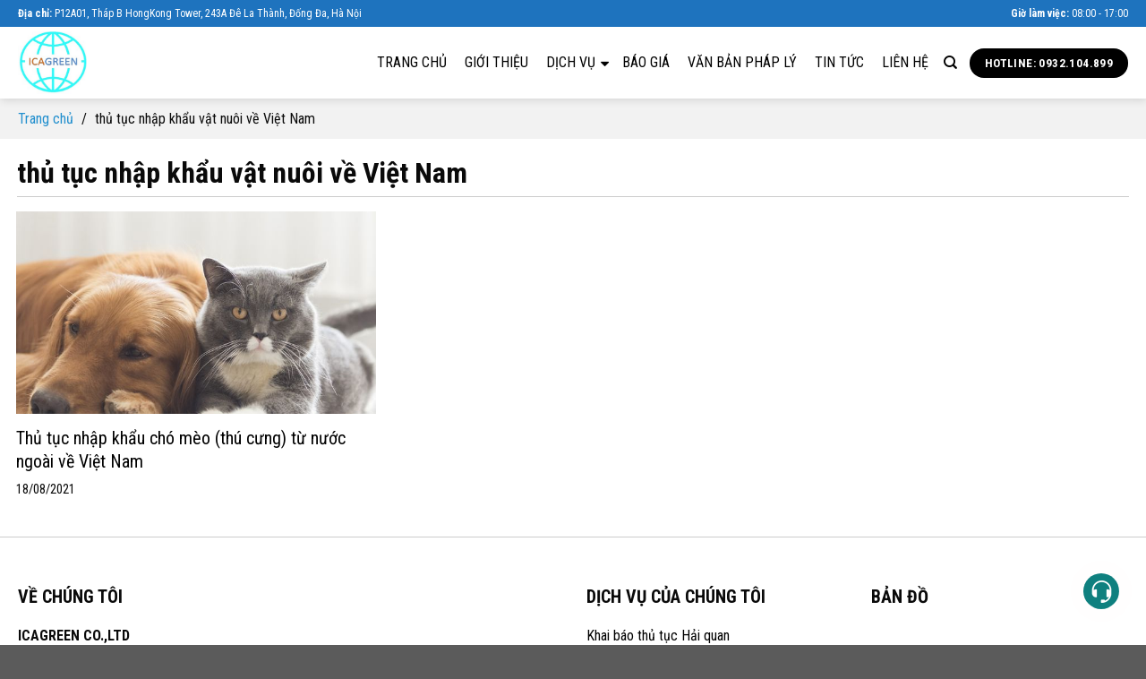

--- FILE ---
content_type: text/html; charset=UTF-8
request_url: https://thutucxuatnhapkhau.com.vn/tag/thu-tuc-nhap-khau-vat-nuoi-ve-viet-nam
body_size: 13283
content:
<!DOCTYPE html>
<!--[if IE 9 ]> <html lang="vi" class="ie9 loading-site no-js"> <![endif]-->
<!--[if IE 8 ]> <html lang="vi" class="ie8 loading-site no-js"> <![endif]-->
<!--[if (gte IE 9)|!(IE)]><!--><html lang="vi" class="loading-site no-js"> <!--<![endif]-->
<head>
<meta charset="UTF-8" />
<link rel="profile" href="http://gmpg.org/xfn/11" />
<link rel="pingback" href="https://thutucxuatnhapkhau.com.vn/xmlrpc.php" />
<link rel="stylesheet" href="https://cdnjs.cloudflare.com/ajax/libs/font-awesome/4.7.0/css/font-awesome.min.css">
<script>(function(html){html.className = html.className.replace(/\bno-js\b/,'js')})(document.documentElement);</script>
<meta name='robots' content='index, follow, max-image-preview:large, max-snippet:-1, max-video-preview:-1' />
<meta name="viewport" content="width=device-width, initial-scale=1, maximum-scale=1" />
<!-- This site is optimized with the Yoast SEO plugin v26.4 - https://yoast.com/wordpress/plugins/seo/ -->
<title>thủ tục nhập khẩu vật nuôi về Việt Nam</title>
<link rel="canonical" href="https://thutucxuatnhapkhau.com.vn/tag/thu-tuc-nhap-khau-vat-nuoi-ve-viet-nam" />
<meta property="og:locale" content="vi_VN" />
<meta property="og:type" content="article" />
<meta property="og:title" content="thủ tục nhập khẩu vật nuôi về Việt Nam" />
<meta property="og:url" content="https://thutucxuatnhapkhau.com.vn/tag/thu-tuc-nhap-khau-vat-nuoi-ve-viet-nam" />
<meta property="og:site_name" content="Công ty TNHH ICAGREEN" />
<meta name="twitter:card" content="summary_large_image" />
<script type="application/ld+json" class="yoast-schema-graph">{"@context":"https://schema.org","@graph":[{"@type":"CollectionPage","@id":"https://thutucxuatnhapkhau.com.vn/tag/thu-tuc-nhap-khau-vat-nuoi-ve-viet-nam","url":"https://thutucxuatnhapkhau.com.vn/tag/thu-tuc-nhap-khau-vat-nuoi-ve-viet-nam","name":"thủ tục nhập khẩu vật nuôi về Việt Nam","isPartOf":{"@id":"https://thutucxuatnhapkhau.com.vn/#website"},"primaryImageOfPage":{"@id":"https://thutucxuatnhapkhau.com.vn/tag/thu-tuc-nhap-khau-vat-nuoi-ve-viet-nam#primaryimage"},"image":{"@id":"https://thutucxuatnhapkhau.com.vn/tag/thu-tuc-nhap-khau-vat-nuoi-ve-viet-nam#primaryimage"},"thumbnailUrl":"https://thutucxuatnhapkhau.com.vn/wp-content/uploads/Rabies-Ebonyi-Govt.-mandates-residents-to-vaccinate-dogs-cats.jpg","breadcrumb":{"@id":"https://thutucxuatnhapkhau.com.vn/tag/thu-tuc-nhap-khau-vat-nuoi-ve-viet-nam#breadcrumb"},"inLanguage":"vi"},{"@type":"ImageObject","inLanguage":"vi","@id":"https://thutucxuatnhapkhau.com.vn/tag/thu-tuc-nhap-khau-vat-nuoi-ve-viet-nam#primaryimage","url":"https://thutucxuatnhapkhau.com.vn/wp-content/uploads/Rabies-Ebonyi-Govt.-mandates-residents-to-vaccinate-dogs-cats.jpg","contentUrl":"https://thutucxuatnhapkhau.com.vn/wp-content/uploads/Rabies-Ebonyi-Govt.-mandates-residents-to-vaccinate-dogs-cats.jpg","width":640,"height":640},{"@type":"BreadcrumbList","@id":"https://thutucxuatnhapkhau.com.vn/tag/thu-tuc-nhap-khau-vat-nuoi-ve-viet-nam#breadcrumb","itemListElement":[{"@type":"ListItem","position":1,"name":"Trang chủ","item":"https://thutucxuatnhapkhau.com.vn/"},{"@type":"ListItem","position":2,"name":"thủ tục nhập khẩu vật nuôi về Việt Nam"}]},{"@type":"WebSite","@id":"https://thutucxuatnhapkhau.com.vn/#website","url":"https://thutucxuatnhapkhau.com.vn/","name":"Công ty TNHH ICAGREEN","description":"","potentialAction":[{"@type":"SearchAction","target":{"@type":"EntryPoint","urlTemplate":"https://thutucxuatnhapkhau.com.vn/?s={search_term_string}"},"query-input":{"@type":"PropertyValueSpecification","valueRequired":true,"valueName":"search_term_string"}}],"inLanguage":"vi"}]}</script>
<!-- / Yoast SEO plugin. -->
<link rel='dns-prefetch' href='//cdn.jsdelivr.net' />
<link rel='dns-prefetch' href='//fonts.googleapis.com' />
<link href='https://fonts.gstatic.com' crossorigin rel='preconnect' />
<link rel='prefetch' href='https://thutucxuatnhapkhau.com.vn/wp-content/themes/flatsome/assets/js/chunk.countup.js?ver=3.16.2' />
<link rel='prefetch' href='https://thutucxuatnhapkhau.com.vn/wp-content/themes/flatsome/assets/js/chunk.sticky-sidebar.js?ver=3.16.2' />
<link rel='prefetch' href='https://thutucxuatnhapkhau.com.vn/wp-content/themes/flatsome/assets/js/chunk.tooltips.js?ver=3.16.2' />
<link rel='prefetch' href='https://thutucxuatnhapkhau.com.vn/wp-content/themes/flatsome/assets/js/chunk.vendors-popups.js?ver=3.16.2' />
<link rel='prefetch' href='https://thutucxuatnhapkhau.com.vn/wp-content/themes/flatsome/assets/js/chunk.vendors-slider.js?ver=3.16.2' />
<link rel="alternate" type="application/rss+xml" title="Dòng thông tin Công ty TNHH ICAGREEN &raquo;" href="https://thutucxuatnhapkhau.com.vn/feed" />
<link rel="alternate" type="application/rss+xml" title="Công ty TNHH ICAGREEN &raquo; Dòng bình luận" href="https://thutucxuatnhapkhau.com.vn/comments/feed" />
<link rel="alternate" type="application/rss+xml" title="Dòng thông tin cho Thẻ Công ty TNHH ICAGREEN &raquo; thủ tục nhập khẩu vật nuôi về Việt Nam" href="https://thutucxuatnhapkhau.com.vn/tag/thu-tuc-nhap-khau-vat-nuoi-ve-viet-nam/feed" />
<style id='wp-img-auto-sizes-contain-inline-css' type='text/css'>
img:is([sizes=auto i],[sizes^="auto," i]){contain-intrinsic-size:3000px 1500px}
/*# sourceURL=wp-img-auto-sizes-contain-inline-css */
</style>
<style id='wp-block-library-inline-css' type='text/css'>
:root{--wp-block-synced-color:#7a00df;--wp-block-synced-color--rgb:122,0,223;--wp-bound-block-color:var(--wp-block-synced-color);--wp-editor-canvas-background:#ddd;--wp-admin-theme-color:#007cba;--wp-admin-theme-color--rgb:0,124,186;--wp-admin-theme-color-darker-10:#006ba1;--wp-admin-theme-color-darker-10--rgb:0,107,160.5;--wp-admin-theme-color-darker-20:#005a87;--wp-admin-theme-color-darker-20--rgb:0,90,135;--wp-admin-border-width-focus:2px}@media (min-resolution:192dpi){:root{--wp-admin-border-width-focus:1.5px}}.wp-element-button{cursor:pointer}:root .has-very-light-gray-background-color{background-color:#eee}:root .has-very-dark-gray-background-color{background-color:#313131}:root .has-very-light-gray-color{color:#eee}:root .has-very-dark-gray-color{color:#313131}:root .has-vivid-green-cyan-to-vivid-cyan-blue-gradient-background{background:linear-gradient(135deg,#00d084,#0693e3)}:root .has-purple-crush-gradient-background{background:linear-gradient(135deg,#34e2e4,#4721fb 50%,#ab1dfe)}:root .has-hazy-dawn-gradient-background{background:linear-gradient(135deg,#faaca8,#dad0ec)}:root .has-subdued-olive-gradient-background{background:linear-gradient(135deg,#fafae1,#67a671)}:root .has-atomic-cream-gradient-background{background:linear-gradient(135deg,#fdd79a,#004a59)}:root .has-nightshade-gradient-background{background:linear-gradient(135deg,#330968,#31cdcf)}:root .has-midnight-gradient-background{background:linear-gradient(135deg,#020381,#2874fc)}:root{--wp--preset--font-size--normal:16px;--wp--preset--font-size--huge:42px}.has-regular-font-size{font-size:1em}.has-larger-font-size{font-size:2.625em}.has-normal-font-size{font-size:var(--wp--preset--font-size--normal)}.has-huge-font-size{font-size:var(--wp--preset--font-size--huge)}.has-text-align-center{text-align:center}.has-text-align-left{text-align:left}.has-text-align-right{text-align:right}.has-fit-text{white-space:nowrap!important}#end-resizable-editor-section{display:none}.aligncenter{clear:both}.items-justified-left{justify-content:flex-start}.items-justified-center{justify-content:center}.items-justified-right{justify-content:flex-end}.items-justified-space-between{justify-content:space-between}.screen-reader-text{border:0;clip-path:inset(50%);height:1px;margin:-1px;overflow:hidden;padding:0;position:absolute;width:1px;word-wrap:normal!important}.screen-reader-text:focus{background-color:#ddd;clip-path:none;color:#444;display:block;font-size:1em;height:auto;left:5px;line-height:normal;padding:15px 23px 14px;text-decoration:none;top:5px;width:auto;z-index:100000}html :where(.has-border-color){border-style:solid}html :where([style*=border-top-color]){border-top-style:solid}html :where([style*=border-right-color]){border-right-style:solid}html :where([style*=border-bottom-color]){border-bottom-style:solid}html :where([style*=border-left-color]){border-left-style:solid}html :where([style*=border-width]){border-style:solid}html :where([style*=border-top-width]){border-top-style:solid}html :where([style*=border-right-width]){border-right-style:solid}html :where([style*=border-bottom-width]){border-bottom-style:solid}html :where([style*=border-left-width]){border-left-style:solid}html :where(img[class*=wp-image-]){height:auto;max-width:100%}:where(figure){margin:0 0 1em}html :where(.is-position-sticky){--wp-admin--admin-bar--position-offset:var(--wp-admin--admin-bar--height,0px)}@media screen and (max-width:600px){html :where(.is-position-sticky){--wp-admin--admin-bar--position-offset:0px}}
/*# sourceURL=wp-block-library-inline-css */
</style><style id='global-styles-inline-css' type='text/css'>
:root{--wp--preset--aspect-ratio--square: 1;--wp--preset--aspect-ratio--4-3: 4/3;--wp--preset--aspect-ratio--3-4: 3/4;--wp--preset--aspect-ratio--3-2: 3/2;--wp--preset--aspect-ratio--2-3: 2/3;--wp--preset--aspect-ratio--16-9: 16/9;--wp--preset--aspect-ratio--9-16: 9/16;--wp--preset--color--black: #000000;--wp--preset--color--cyan-bluish-gray: #abb8c3;--wp--preset--color--white: #ffffff;--wp--preset--color--pale-pink: #f78da7;--wp--preset--color--vivid-red: #cf2e2e;--wp--preset--color--luminous-vivid-orange: #ff6900;--wp--preset--color--luminous-vivid-amber: #fcb900;--wp--preset--color--light-green-cyan: #7bdcb5;--wp--preset--color--vivid-green-cyan: #00d084;--wp--preset--color--pale-cyan-blue: #8ed1fc;--wp--preset--color--vivid-cyan-blue: #0693e3;--wp--preset--color--vivid-purple: #9b51e0;--wp--preset--gradient--vivid-cyan-blue-to-vivid-purple: linear-gradient(135deg,rgb(6,147,227) 0%,rgb(155,81,224) 100%);--wp--preset--gradient--light-green-cyan-to-vivid-green-cyan: linear-gradient(135deg,rgb(122,220,180) 0%,rgb(0,208,130) 100%);--wp--preset--gradient--luminous-vivid-amber-to-luminous-vivid-orange: linear-gradient(135deg,rgb(252,185,0) 0%,rgb(255,105,0) 100%);--wp--preset--gradient--luminous-vivid-orange-to-vivid-red: linear-gradient(135deg,rgb(255,105,0) 0%,rgb(207,46,46) 100%);--wp--preset--gradient--very-light-gray-to-cyan-bluish-gray: linear-gradient(135deg,rgb(238,238,238) 0%,rgb(169,184,195) 100%);--wp--preset--gradient--cool-to-warm-spectrum: linear-gradient(135deg,rgb(74,234,220) 0%,rgb(151,120,209) 20%,rgb(207,42,186) 40%,rgb(238,44,130) 60%,rgb(251,105,98) 80%,rgb(254,248,76) 100%);--wp--preset--gradient--blush-light-purple: linear-gradient(135deg,rgb(255,206,236) 0%,rgb(152,150,240) 100%);--wp--preset--gradient--blush-bordeaux: linear-gradient(135deg,rgb(254,205,165) 0%,rgb(254,45,45) 50%,rgb(107,0,62) 100%);--wp--preset--gradient--luminous-dusk: linear-gradient(135deg,rgb(255,203,112) 0%,rgb(199,81,192) 50%,rgb(65,88,208) 100%);--wp--preset--gradient--pale-ocean: linear-gradient(135deg,rgb(255,245,203) 0%,rgb(182,227,212) 50%,rgb(51,167,181) 100%);--wp--preset--gradient--electric-grass: linear-gradient(135deg,rgb(202,248,128) 0%,rgb(113,206,126) 100%);--wp--preset--gradient--midnight: linear-gradient(135deg,rgb(2,3,129) 0%,rgb(40,116,252) 100%);--wp--preset--font-size--small: 13px;--wp--preset--font-size--medium: 20px;--wp--preset--font-size--large: 36px;--wp--preset--font-size--x-large: 42px;--wp--preset--spacing--20: 0.44rem;--wp--preset--spacing--30: 0.67rem;--wp--preset--spacing--40: 1rem;--wp--preset--spacing--50: 1.5rem;--wp--preset--spacing--60: 2.25rem;--wp--preset--spacing--70: 3.38rem;--wp--preset--spacing--80: 5.06rem;--wp--preset--shadow--natural: 6px 6px 9px rgba(0, 0, 0, 0.2);--wp--preset--shadow--deep: 12px 12px 50px rgba(0, 0, 0, 0.4);--wp--preset--shadow--sharp: 6px 6px 0px rgba(0, 0, 0, 0.2);--wp--preset--shadow--outlined: 6px 6px 0px -3px rgb(255, 255, 255), 6px 6px rgb(0, 0, 0);--wp--preset--shadow--crisp: 6px 6px 0px rgb(0, 0, 0);}:where(.is-layout-flex){gap: 0.5em;}:where(.is-layout-grid){gap: 0.5em;}body .is-layout-flex{display: flex;}.is-layout-flex{flex-wrap: wrap;align-items: center;}.is-layout-flex > :is(*, div){margin: 0;}body .is-layout-grid{display: grid;}.is-layout-grid > :is(*, div){margin: 0;}:where(.wp-block-columns.is-layout-flex){gap: 2em;}:where(.wp-block-columns.is-layout-grid){gap: 2em;}:where(.wp-block-post-template.is-layout-flex){gap: 1.25em;}:where(.wp-block-post-template.is-layout-grid){gap: 1.25em;}.has-black-color{color: var(--wp--preset--color--black) !important;}.has-cyan-bluish-gray-color{color: var(--wp--preset--color--cyan-bluish-gray) !important;}.has-white-color{color: var(--wp--preset--color--white) !important;}.has-pale-pink-color{color: var(--wp--preset--color--pale-pink) !important;}.has-vivid-red-color{color: var(--wp--preset--color--vivid-red) !important;}.has-luminous-vivid-orange-color{color: var(--wp--preset--color--luminous-vivid-orange) !important;}.has-luminous-vivid-amber-color{color: var(--wp--preset--color--luminous-vivid-amber) !important;}.has-light-green-cyan-color{color: var(--wp--preset--color--light-green-cyan) !important;}.has-vivid-green-cyan-color{color: var(--wp--preset--color--vivid-green-cyan) !important;}.has-pale-cyan-blue-color{color: var(--wp--preset--color--pale-cyan-blue) !important;}.has-vivid-cyan-blue-color{color: var(--wp--preset--color--vivid-cyan-blue) !important;}.has-vivid-purple-color{color: var(--wp--preset--color--vivid-purple) !important;}.has-black-background-color{background-color: var(--wp--preset--color--black) !important;}.has-cyan-bluish-gray-background-color{background-color: var(--wp--preset--color--cyan-bluish-gray) !important;}.has-white-background-color{background-color: var(--wp--preset--color--white) !important;}.has-pale-pink-background-color{background-color: var(--wp--preset--color--pale-pink) !important;}.has-vivid-red-background-color{background-color: var(--wp--preset--color--vivid-red) !important;}.has-luminous-vivid-orange-background-color{background-color: var(--wp--preset--color--luminous-vivid-orange) !important;}.has-luminous-vivid-amber-background-color{background-color: var(--wp--preset--color--luminous-vivid-amber) !important;}.has-light-green-cyan-background-color{background-color: var(--wp--preset--color--light-green-cyan) !important;}.has-vivid-green-cyan-background-color{background-color: var(--wp--preset--color--vivid-green-cyan) !important;}.has-pale-cyan-blue-background-color{background-color: var(--wp--preset--color--pale-cyan-blue) !important;}.has-vivid-cyan-blue-background-color{background-color: var(--wp--preset--color--vivid-cyan-blue) !important;}.has-vivid-purple-background-color{background-color: var(--wp--preset--color--vivid-purple) !important;}.has-black-border-color{border-color: var(--wp--preset--color--black) !important;}.has-cyan-bluish-gray-border-color{border-color: var(--wp--preset--color--cyan-bluish-gray) !important;}.has-white-border-color{border-color: var(--wp--preset--color--white) !important;}.has-pale-pink-border-color{border-color: var(--wp--preset--color--pale-pink) !important;}.has-vivid-red-border-color{border-color: var(--wp--preset--color--vivid-red) !important;}.has-luminous-vivid-orange-border-color{border-color: var(--wp--preset--color--luminous-vivid-orange) !important;}.has-luminous-vivid-amber-border-color{border-color: var(--wp--preset--color--luminous-vivid-amber) !important;}.has-light-green-cyan-border-color{border-color: var(--wp--preset--color--light-green-cyan) !important;}.has-vivid-green-cyan-border-color{border-color: var(--wp--preset--color--vivid-green-cyan) !important;}.has-pale-cyan-blue-border-color{border-color: var(--wp--preset--color--pale-cyan-blue) !important;}.has-vivid-cyan-blue-border-color{border-color: var(--wp--preset--color--vivid-cyan-blue) !important;}.has-vivid-purple-border-color{border-color: var(--wp--preset--color--vivid-purple) !important;}.has-vivid-cyan-blue-to-vivid-purple-gradient-background{background: var(--wp--preset--gradient--vivid-cyan-blue-to-vivid-purple) !important;}.has-light-green-cyan-to-vivid-green-cyan-gradient-background{background: var(--wp--preset--gradient--light-green-cyan-to-vivid-green-cyan) !important;}.has-luminous-vivid-amber-to-luminous-vivid-orange-gradient-background{background: var(--wp--preset--gradient--luminous-vivid-amber-to-luminous-vivid-orange) !important;}.has-luminous-vivid-orange-to-vivid-red-gradient-background{background: var(--wp--preset--gradient--luminous-vivid-orange-to-vivid-red) !important;}.has-very-light-gray-to-cyan-bluish-gray-gradient-background{background: var(--wp--preset--gradient--very-light-gray-to-cyan-bluish-gray) !important;}.has-cool-to-warm-spectrum-gradient-background{background: var(--wp--preset--gradient--cool-to-warm-spectrum) !important;}.has-blush-light-purple-gradient-background{background: var(--wp--preset--gradient--blush-light-purple) !important;}.has-blush-bordeaux-gradient-background{background: var(--wp--preset--gradient--blush-bordeaux) !important;}.has-luminous-dusk-gradient-background{background: var(--wp--preset--gradient--luminous-dusk) !important;}.has-pale-ocean-gradient-background{background: var(--wp--preset--gradient--pale-ocean) !important;}.has-electric-grass-gradient-background{background: var(--wp--preset--gradient--electric-grass) !important;}.has-midnight-gradient-background{background: var(--wp--preset--gradient--midnight) !important;}.has-small-font-size{font-size: var(--wp--preset--font-size--small) !important;}.has-medium-font-size{font-size: var(--wp--preset--font-size--medium) !important;}.has-large-font-size{font-size: var(--wp--preset--font-size--large) !important;}.has-x-large-font-size{font-size: var(--wp--preset--font-size--x-large) !important;}
/*# sourceURL=global-styles-inline-css */
</style>
<style id='classic-theme-styles-inline-css' type='text/css'>
/*! This file is auto-generated */
.wp-block-button__link{color:#fff;background-color:#32373c;border-radius:9999px;box-shadow:none;text-decoration:none;padding:calc(.667em + 2px) calc(1.333em + 2px);font-size:1.125em}.wp-block-file__button{background:#32373c;color:#fff;text-decoration:none}
/*# sourceURL=/wp-includes/css/classic-themes.min.css */
</style>
<!-- <link rel='stylesheet' id='contact-form-7-css' href='https://thutucxuatnhapkhau.com.vn/wp-content/plugins/contact-form-7/includes/css/styles.css?ver=6.1.4' type='text/css' media='all' /> -->
<!-- <link rel='stylesheet' id='megamenu-css' href='https://thutucxuatnhapkhau.com.vn/wp-content/uploads/maxmegamenu/style.css?ver=50b468' type='text/css' media='all' /> -->
<!-- <link rel='stylesheet' id='dashicons-css' href='https://thutucxuatnhapkhau.com.vn/wp-includes/css/dashicons.min.css?ver=6.9' type='text/css' media='all' /> -->
<!-- <link rel='stylesheet' id='flatsome-main-css' href='https://thutucxuatnhapkhau.com.vn/wp-content/themes/flatsome/assets/css/flatsome.css?ver=3.16.2' type='text/css' media='all' /> -->
<link rel="stylesheet" type="text/css" href="//thutucxuatnhapkhau.com.vn/wp-content/cache/wpfc-minified/f2r3a9e2/bg9sk.css" media="all"/>
<style id='flatsome-main-inline-css' type='text/css'>
@font-face {
font-family: "fl-icons";
font-display: block;
src: url(https://thutucxuatnhapkhau.com.vn/wp-content/themes/flatsome/assets/css/icons/fl-icons.eot?v=3.16.2);
src:
url(https://thutucxuatnhapkhau.com.vn/wp-content/themes/flatsome/assets/css/icons/fl-icons.eot#iefix?v=3.16.2) format("embedded-opentype"),
url(https://thutucxuatnhapkhau.com.vn/wp-content/themes/flatsome/assets/css/icons/fl-icons.woff2?v=3.16.2) format("woff2"),
url(https://thutucxuatnhapkhau.com.vn/wp-content/themes/flatsome/assets/css/icons/fl-icons.ttf?v=3.16.2) format("truetype"),
url(https://thutucxuatnhapkhau.com.vn/wp-content/themes/flatsome/assets/css/icons/fl-icons.woff?v=3.16.2) format("woff"),
url(https://thutucxuatnhapkhau.com.vn/wp-content/themes/flatsome/assets/css/icons/fl-icons.svg?v=3.16.2#fl-icons) format("svg");
}
/*# sourceURL=flatsome-main-inline-css */
</style>
<!-- <link rel='stylesheet' id='flatsome-style-css' href='https://thutucxuatnhapkhau.com.vn/wp-content/themes/forestjump/style.css?ver=3.0' type='text/css' media='all' /> -->
<link rel="stylesheet" type="text/css" href="//thutucxuatnhapkhau.com.vn/wp-content/cache/wpfc-minified/307k6meh/bg9sk.css" media="all"/>
<link rel='stylesheet' id='flatsome-googlefonts-css' href='//fonts.googleapis.com/css?family=Roboto+Condensed%3Aregular%2C700%2Cregular%2C700%7CDancing+Script%3Aregular%2C400&#038;display=swap&#038;ver=3.9' type='text/css' media='all' />
<script src='//thutucxuatnhapkhau.com.vn/wp-content/cache/wpfc-minified/7x7eap6c/bg9sk.js' type="text/javascript"></script>
<!-- <script type="text/javascript" src="https://thutucxuatnhapkhau.com.vn/wp-includes/js/jquery/jquery.min.js?ver=3.7.1" id="jquery-core-js"></script> -->
<!-- <script type="text/javascript" src="https://thutucxuatnhapkhau.com.vn/wp-includes/js/jquery/jquery-migrate.min.js?ver=3.4.1" id="jquery-migrate-js"></script> -->
<link rel="https://api.w.org/" href="https://thutucxuatnhapkhau.com.vn/wp-json/" /><link rel="alternate" title="JSON" type="application/json" href="https://thutucxuatnhapkhau.com.vn/wp-json/wp/v2/tags/104" /><link rel="EditURI" type="application/rsd+xml" title="RSD" href="https://thutucxuatnhapkhau.com.vn/xmlrpc.php?rsd" />
<meta name="generator" content="WordPress 6.9" />
<link rel="icon" href="https://thutucxuatnhapkhau.com.vn/wp-content/uploads/logo.jpg" sizes="32x32" />
<link rel="icon" href="https://thutucxuatnhapkhau.com.vn/wp-content/uploads/logo.jpg" sizes="192x192" />
<link rel="apple-touch-icon" href="https://thutucxuatnhapkhau.com.vn/wp-content/uploads/logo.jpg" />
<meta name="msapplication-TileImage" content="https://thutucxuatnhapkhau.com.vn/wp-content/uploads/logo.jpg" />
<style id="custom-css" type="text/css">:root {--primary-color: #228fce;}.container-width, .full-width .ubermenu-nav, .container, .row{max-width: 1270px}.row.row-collapse{max-width: 1240px}.row.row-small{max-width: 1262.5px}.row.row-large{max-width: 1300px}.header-main{height: 80px}#logo img{max-height: 80px}#logo{width:200px;}#logo img{padding:5px 0;}.header-top{min-height: 30px}.transparent .header-main{height: 90px}.transparent #logo img{max-height: 90px}.has-transparent + .page-title:first-of-type,.has-transparent + #main > .page-title,.has-transparent + #main > div > .page-title,.has-transparent + #main .page-header-wrapper:first-of-type .page-title{padding-top: 120px;}.header.show-on-scroll,.stuck .header-main{height:70px!important}.stuck #logo img{max-height: 70px!important}.header-bg-color {background-color: #ffffff}.header-bottom {background-color: #f1f1f1}.header-main .nav > li > a{line-height: 16px }@media (max-width: 549px) {.header-main{height: 70px}#logo img{max-height: 70px}}.header-top{background-color:#1e73be!important;}/* Color */.accordion-title.active, .has-icon-bg .icon .icon-inner,.logo a, .primary.is-underline, .primary.is-link, .badge-outline .badge-inner, .nav-outline > li.active> a,.nav-outline >li.active > a, .cart-icon strong,[data-color='primary'], .is-outline.primary{color: #228fce;}/* Color !important */[data-text-color="primary"]{color: #228fce!important;}/* Background Color */[data-text-bg="primary"]{background-color: #228fce;}/* Background */.scroll-to-bullets a,.featured-title, .label-new.menu-item > a:after, .nav-pagination > li > .current,.nav-pagination > li > span:hover,.nav-pagination > li > a:hover,.has-hover:hover .badge-outline .badge-inner,button[type="submit"], .button.wc-forward:not(.checkout):not(.checkout-button), .button.submit-button, .button.primary:not(.is-outline),.featured-table .title,.is-outline:hover, .has-icon:hover .icon-label,.nav-dropdown-bold .nav-column li > a:hover, .nav-dropdown.nav-dropdown-bold > li > a:hover, .nav-dropdown-bold.dark .nav-column li > a:hover, .nav-dropdown.nav-dropdown-bold.dark > li > a:hover, .header-vertical-menu__opener ,.is-outline:hover, .tagcloud a:hover,.grid-tools a, input[type='submit']:not(.is-form), .box-badge:hover .box-text, input.button.alt,.nav-box > li > a:hover,.nav-box > li.active > a,.nav-pills > li.active > a ,.current-dropdown .cart-icon strong, .cart-icon:hover strong, .nav-line-bottom > li > a:before, .nav-line-grow > li > a:before, .nav-line > li > a:before,.banner, .header-top, .slider-nav-circle .flickity-prev-next-button:hover svg, .slider-nav-circle .flickity-prev-next-button:hover .arrow, .primary.is-outline:hover, .button.primary:not(.is-outline), input[type='submit'].primary, input[type='submit'].primary, input[type='reset'].button, input[type='button'].primary, .badge-inner{background-color: #228fce;}/* Border */.nav-vertical.nav-tabs > li.active > a,.scroll-to-bullets a.active,.nav-pagination > li > .current,.nav-pagination > li > span:hover,.nav-pagination > li > a:hover,.has-hover:hover .badge-outline .badge-inner,.accordion-title.active,.featured-table,.is-outline:hover, .tagcloud a:hover,blockquote, .has-border, .cart-icon strong:after,.cart-icon strong,.blockUI:before, .processing:before,.loading-spin, .slider-nav-circle .flickity-prev-next-button:hover svg, .slider-nav-circle .flickity-prev-next-button:hover .arrow, .primary.is-outline:hover{border-color: #228fce}.nav-tabs > li.active > a{border-top-color: #228fce}.widget_shopping_cart_content .blockUI.blockOverlay:before { border-left-color: #228fce }.woocommerce-checkout-review-order .blockUI.blockOverlay:before { border-left-color: #228fce }/* Fill */.slider .flickity-prev-next-button:hover svg,.slider .flickity-prev-next-button:hover .arrow{fill: #228fce;}/* Focus */.primary:focus-visible, .submit-button:focus-visible, button[type="submit"]:focus-visible { outline-color: #228fce!important; }/* Background Color */[data-icon-label]:after, .secondary.is-underline:hover,.secondary.is-outline:hover,.icon-label,.button.secondary:not(.is-outline),.button.alt:not(.is-outline), .badge-inner.on-sale, .button.checkout, .single_add_to_cart_button, .current .breadcrumb-step{ background-color:#8d97a0; }[data-text-bg="secondary"]{background-color: #8d97a0;}/* Color */.secondary.is-underline,.secondary.is-link, .secondary.is-outline,.stars a.active, .star-rating:before, .woocommerce-page .star-rating:before,.star-rating span:before, .color-secondary{color: #8d97a0}/* Color !important */[data-text-color="secondary"]{color: #8d97a0!important;}/* Border */.secondary.is-outline:hover{border-color:#8d97a0}/* Focus */.secondary:focus-visible, .alt:focus-visible { outline-color: #8d97a0!important; }.success.is-underline:hover,.success.is-outline:hover,.success{background-color: #dd3333}.success-color, .success.is-link, .success.is-outline{color: #dd3333;}.success-border{border-color: #dd3333!important;}/* Color !important */[data-text-color="success"]{color: #dd3333!important;}/* Background Color */[data-text-bg="success"]{background-color: #dd3333;}body{color: #0a0a0a}h1,h2,h3,h4,h5,h6,.heading-font{color: #0a0a0a;}body{font-size: 100%;}@media screen and (max-width: 549px){body{font-size: 100%;}}body{font-family: "Roboto Condensed", sans-serif;}body {font-weight: 400;font-style: normal;}.nav > li > a {font-family: "Roboto Condensed", sans-serif;}.mobile-sidebar-levels-2 .nav > li > ul > li > a {font-family: "Roboto Condensed", sans-serif;}.nav > li > a,.mobile-sidebar-levels-2 .nav > li > ul > li > a {font-weight: 700;font-style: normal;}h1,h2,h3,h4,h5,h6,.heading-font, .off-canvas-center .nav-sidebar.nav-vertical > li > a{font-family: "Roboto Condensed", sans-serif;}h1,h2,h3,h4,h5,h6,.heading-font,.banner h1,.banner h2 {font-weight: 700;font-style: normal;}.alt-font{font-family: "Dancing Script", sans-serif;}.alt-font {font-weight: 400!important;font-style: normal!important;}a{color: #228fce;}.widget a{color: #000000;}.widget a:hover{color: #228fce;}.widget .tagcloud a:hover{border-color: #228fce; background-color: #228fce;}.header-main .social-icons,.header-main .cart-icon strong,.header-main .menu-title,.header-main .header-button > .button.is-outline,.header-main .nav > li > a > i:not(.icon-angle-down){color: #000000!important;}.header-main .header-button > .button.is-outline,.header-main .cart-icon strong:after,.header-main .cart-icon strong{border-color: #000000!important;}.header-main .header-button > .button:not(.is-outline){background-color: #000000!important;}.header-main .current-dropdown .cart-icon strong,.header-main .header-button > .button:hover,.header-main .header-button > .button:hover i,.header-main .header-button > .button:hover span{color:#FFF!important;}.header-main .menu-title:hover,.header-main .social-icons a:hover,.header-main .header-button > .button.is-outline:hover,.header-main .nav > li > a:hover > i:not(.icon-angle-down){color: #1e73be!important;}.header-main .current-dropdown .cart-icon strong,.header-main .header-button > .button:hover{background-color: #1e73be!important;}.header-main .current-dropdown .cart-icon strong:after,.header-main .current-dropdown .cart-icon strong,.header-main .header-button > .button:hover{border-color: #1e73be!important;}.nav-vertical-fly-out > li + li {border-top-width: 1px; border-top-style: solid;}/* Custom CSS */#mega-menu-wrap-primary #mega-menu-primary li.mega-menu-item-has-children > a.mega-menu-link > span.mega-indicator::after {content: '';}strong, b {font-weight:bold!important;}.navigation {text-align:center;}.navigation .next-posts, .navigation .prev-posts {width:auto;display:inline-block;padding: 0 10px;text-transform:uppercase;}.navigation .next-posts {border-left:1px solid;}.navigation .prev-posts {border-right:1px solid}.postlist h2 a {font-size:20px;color: #000;font-weight:normal;}.postlist .box-text {padding-bottom:0;}.post, .entry-content, .entry-header-text.text-center {padding:0;margin:0;}.relatedtitle {background:#183e6b;color: #fff;text-transform:uppercase;padding:5px 10px;margin-bottom:15px;}.relatedpost .relatedtitlea {color: #000;font-size:17px;text-align:justify;}.relatedpost .box-text {padding-bottom:10px;}.posttitle {font-weight:normal;font-size:24px;}.page-wrapper {padding:0;}.page-services .content ul {margin-left:20px;}.custombread {background: #f2f2f2;margin-bottom:18px;}.bread-inner {margin:auto;max-width:1270px;padding:10px 15px;}.bread-inner p {margin-bottom:0;}.widget-title {background: #228fce;display:block;padding:10px;color: #fff;font-size:20px!important;}.widget ul {background: #8d97a0;}.widget ul li {padding:0 10px;}.widget ul li a {color: #fff;}.widget ul li a:hover, .widget ul .current-menu-item {color: #fff;font-weight:bold;}.widget .is-divider {display:none;}.hometitle {text-transform:uppercase;font-weight:normal;font-size:28px;}.button.is-outline {border:1px solid;font-weight:normal;}.home-about {padding: 50px 0 30px 0;}.home-services {background: #f9f9f9;padding: 50px 0 40px 0;}.home-reasons {padding: 50px 0 30px 0;}.reason .col-inner {padding:10px;border:1px solid #ccc;}.reason .icon-box-text {display:flex;align-items:center;}.reason .icon-box-texth3 {margin-bottom:0;}.home-partners .col-inner {border:1px solid #ccc;}.home-partners .flickity-page-dots {bottom: -10px;}.home-news {margin-bottom:20px;}.home-news h3 a {color: #000;}.home-contact {background: url(/wp-content/themes/forestjump/images/contactbg.jpg) center center no-repeat;background-size:cover;padding:50px 0 0 0;}.customfooter {border-top:1px solid #ccc;padding: 50px 0 30px 0;}.customfooter .title {font-size:20px;text-transform:uppercase;font-weight:bold;margin-bottom:15px;}.customfooter p {margin-bottom:10px;}.customfooter ul li {list-style-type:none;margin-bottom:8px;}.customfooter a {color: #000;}.customfooter a:hover {font-weight:bold;}.copyright-footer {color: #fff;}.pagetitle {font-size:32px;border-bottom:1px solid #ccc;padding-bottom:5px;}.hometabs .nav > li {background: #f2f2f2;padding:0 20px;margin:0 1px;}.hometabs .nav > li h2 {font-weight:normal;margin-bottom:0;text-transform:uppercase;}.hometabs .nav > li.active, .hometabs .nav > li:hover {background: #228fce;}.hometabs .nav > li.active h2, .hometabs .nav > li:hover h2 {color: #fff;}.homeslider .title {font-size: 28px;background: rgb(0,0,0,0.5);display:inline-block;padding:20px 30px;}.label-new.menu-item > a:after{content:"New";}.label-hot.menu-item > a:after{content:"Hot";}.label-sale.menu-item > a:after{content:"Sale";}.label-popular.menu-item > a:after{content:"Popular";}</style><style type="text/css">/** Mega Menu CSS: fs **/</style>
<meta name="google-site-verification" content="GAiI-6_fHdvx4jcaqruvhL93FIsgH10g5Ok1MLXmGcU" />
<meta name="msvalidate.01" content="B6B96B1843E1A2822399A254570E457D" />
</head>
<body class="archive tag tag-thu-tuc-nhap-khau-vat-nuoi-ve-viet-nam tag-104 wp-theme-flatsome wp-child-theme-forestjump mega-menu-primary header-shadow lightbox nav-dropdown-has-arrow nav-dropdown-has-shadow nav-dropdown-has-border">
<a class="skip-link screen-reader-text" href="#main">Skip to content</a>
<div id="wrapper">
<header id="header" class="header has-sticky sticky-jump">
<div class="header-wrapper">
<div id="top-bar" class="header-top hide-for-sticky nav-dark hide-for-medium">
<div class="flex-row container">
<div class="flex-col hide-for-medium flex-left">
<ul class="nav nav-left medium-nav-center nav-small  nav-divided">
<li class="html custom html_topbar_left"><strong>Địa chỉ: </strong>P12A01, Tháp B HongKong Tower, 243A Đê La Thành, Đống Đa, Hà Nội</li>          </ul>
</div>
<div class="flex-col hide-for-medium flex-center">
<ul class="nav nav-center nav-small  nav-divided">
</ul>
</div>
<div class="flex-col hide-for-medium flex-right">
<ul class="nav top-bar-nav nav-right nav-small  nav-divided">
<li class="html custom html_topbar_right"><strong>Giờ làm việc: </strong>08:00 - 17:00</li>          </ul>
</div>
</div>
</div>
<div id="masthead" class="header-main ">
<div class="header-inner flex-row container logo-left medium-logo-center" role="navigation">
<!-- Logo -->
<div id="logo" class="flex-col logo">
<!-- Header logo -->
<a href="https://thutucxuatnhapkhau.com.vn/" title="Công ty TNHH ICAGREEN" rel="home">
<img width="200" height="80" src="https://thutucxuatnhapkhau.com.vn/wp-content/uploads/logo.jpg" class="header_logo header-logo" alt="Công ty TNHH ICAGREEN"/><img  width="200" height="80" src="https://thutucxuatnhapkhau.com.vn/wp-content/uploads/logo.jpg" class="header-logo-dark" alt="Công ty TNHH ICAGREEN"/></a>
</div>
<!-- Mobile Left Elements -->
<div class="flex-col show-for-medium flex-left">
<ul class="mobile-nav nav nav-left ">
<li class="nav-icon has-icon">
<a href="#" data-open="#main-menu" data-pos="left" data-bg="main-menu-overlay" data-color="" class="is-small" aria-label="Menu" aria-controls="main-menu" aria-expanded="false">
<i class="icon-menu" ></i>
</a>
</li>
</ul>
</div>
<!-- Left Elements -->
<div class="flex-col hide-for-medium flex-left
flex-grow">
<ul class="header-nav header-nav-main nav nav-left  nav-uppercase" >
</ul>
</div>
<!-- Right Elements -->
<div class="flex-col hide-for-medium flex-right">
<ul class="header-nav header-nav-main nav nav-right  nav-uppercase">
<div id="mega-menu-wrap-primary" class="mega-menu-wrap"><div class="mega-menu-toggle"><div class="mega-toggle-blocks-left"></div><div class="mega-toggle-blocks-center"></div><div class="mega-toggle-blocks-right"><div class='mega-toggle-block mega-menu-toggle-animated-block mega-toggle-block-0' id='mega-toggle-block-0'><button aria-label="Toggle Menu" class="mega-toggle-animated mega-toggle-animated-slider" type="button" aria-expanded="false">
<span class="mega-toggle-animated-box">
<span class="mega-toggle-animated-inner"></span>
</span>
</button></div></div></div><ul id="mega-menu-primary" class="mega-menu max-mega-menu mega-menu-horizontal mega-no-js" data-event="hover_intent" data-effect="fade_up" data-effect-speed="200" data-effect-mobile="disabled" data-effect-speed-mobile="0" data-mobile-force-width="false" data-second-click="go" data-document-click="collapse" data-vertical-behaviour="standard" data-breakpoint="768" data-unbind="true" data-mobile-state="collapse_all" data-mobile-direction="vertical" data-hover-intent-timeout="300" data-hover-intent-interval="100"><li class="mega-menu-item mega-menu-item-type-post_type mega-menu-item-object-page mega-menu-item-home mega-align-bottom-left mega-menu-flyout mega-menu-item-80" id="mega-menu-item-80"><a class="mega-menu-link" href="https://thutucxuatnhapkhau.com.vn/" tabindex="0">Trang chủ</a></li><li class="mega-menu-item mega-menu-item-type-post_type mega-menu-item-object-page mega-align-bottom-left mega-menu-flyout mega-menu-item-81" id="mega-menu-item-81"><a class="mega-menu-link" href="https://thutucxuatnhapkhau.com.vn/gioi-thieu" tabindex="0">Giới thiệu</a></li><li class="mega-menu-item mega-menu-item-type-custom mega-menu-item-object-custom mega-menu-item-has-children mega-align-bottom-left mega-menu-flyout mega-menu-item-82" id="mega-menu-item-82"><a class="mega-menu-link" href="#" aria-expanded="false" tabindex="0">Dịch vụ <i class="fa fa-sort-down hide-for-medium" style="position: absolute; right: 5px; bottom:15px;"></i><span class="mega-indicator" aria-hidden="true"></span></a>
<ul class="mega-sub-menu">
<li class="mega-menu-item mega-menu-item-type-post_type mega-menu-item-object-page mega-menu-item-83" id="mega-menu-item-83"><a class="mega-menu-link" href="https://thutucxuatnhapkhau.com.vn/khai-bao-hai-quan">Khai báo Hải quan</a></li><li class="mega-menu-item mega-menu-item-type-post_type mega-menu-item-object-page mega-menu-item-85" id="mega-menu-item-85"><a class="mega-menu-link" href="https://thutucxuatnhapkhau.com.vn/van-chuyen-noi-dia">Vận chuyển nội địa</a></li><li class="mega-menu-item mega-menu-item-type-post_type mega-menu-item-object-page mega-menu-item-84" id="mega-menu-item-84"><a class="mega-menu-link" href="https://thutucxuatnhapkhau.com.vn/van-chuyen-hang-khong">Vận chuyển hàng không</a></li><li class="mega-menu-item mega-menu-item-type-post_type mega-menu-item-object-page mega-menu-item-86" id="mega-menu-item-86"><a class="mega-menu-link" href="https://thutucxuatnhapkhau.com.vn/van-chuyen-quoc-te-duong-bien">Vận chuyển Quốc tế đường biển</a></li><li class="mega-menu-item mega-menu-item-type-post_type mega-menu-item-object-page mega-menu-item-88" id="mega-menu-item-88"><a class="mega-menu-link" href="https://thutucxuatnhapkhau.com.vn/xin-giay-phep-xuat-nhap-khau">Xin giấy phép Xuất nhập khẩu</a></li><li class="mega-menu-item mega-menu-item-type-post_type mega-menu-item-object-page mega-menu-item-87" id="mega-menu-item-87"><a class="mega-menu-link" href="https://thutucxuatnhapkhau.com.vn/xin-c-o">Xin C/O</a></li></ul>
</li><li class="mega-menu-item mega-menu-item-type-post_type mega-menu-item-object-page mega-align-bottom-left mega-menu-flyout mega-menu-item-89" id="mega-menu-item-89"><a class="mega-menu-link" href="https://thutucxuatnhapkhau.com.vn/bao-gia" tabindex="0">Báo giá</a></li><li class="mega-menu-item mega-menu-item-type-taxonomy mega-menu-item-object-category mega-align-bottom-left mega-menu-flyout mega-menu-item-91" id="mega-menu-item-91"><a class="mega-menu-link" href="https://thutucxuatnhapkhau.com.vn/van-ban-phap-ly" tabindex="0">Văn bản pháp lý</a></li><li class="mega-menu-item mega-menu-item-type-taxonomy mega-menu-item-object-category mega-align-bottom-left mega-menu-flyout mega-menu-item-90" id="mega-menu-item-90"><a class="mega-menu-link" href="https://thutucxuatnhapkhau.com.vn/tin-tuc" tabindex="0">Tin tức</a></li><li class="mega-menu-item mega-menu-item-type-post_type mega-menu-item-object-page mega-align-bottom-left mega-menu-flyout mega-menu-item-92" id="mega-menu-item-92"><a class="mega-menu-link" href="https://thutucxuatnhapkhau.com.vn/lien-he" tabindex="0">Liên hệ</a></li></ul></div><li class="header-search header-search-dropdown has-icon has-dropdown menu-item-has-children">
<a href="#" aria-label="Search" class="is-small"><i class="icon-search" ></i></a>
<ul class="nav-dropdown nav-dropdown-default">
<li class="header-search-form search-form html relative has-icon">
<div class="header-search-form-wrapper">
<div class="searchform-wrapper ux-search-box relative is-normal"><form method="get" class="searchform" action="https://thutucxuatnhapkhau.com.vn/" role="search">
<div class="flex-row relative">
<div class="flex-col flex-grow">
<input type="search" class="search-field mb-0" name="s" value="" id="s" placeholder="Search&hellip;" />
</div>
<div class="flex-col">
<button type="submit" class="ux-search-submit submit-button secondary button icon mb-0" aria-label="Submit">
<i class="icon-search" ></i>				</button>
</div>
</div>
<div class="live-search-results text-left z-top"></div>
</form>
</div>	</div>
</li>
</ul>
</li>
<li class="html header-button-1">
<div class="header-button">
<a href="#" class="button primary"  style="border-radius:99px;">
<span>HOTLINE: 0932.104.899</span>
</a>
</div>
</li>
</ul>
</div>
<!-- Mobile Right Elements -->
<div class="flex-col show-for-medium flex-right">
<ul class="mobile-nav nav nav-right ">
<li class="header-search header-search-dropdown has-icon has-dropdown menu-item-has-children">
<a href="#" aria-label="Search" class="is-small"><i class="icon-search" ></i></a>
<ul class="nav-dropdown nav-dropdown-default">
<li class="header-search-form search-form html relative has-icon">
<div class="header-search-form-wrapper">
<div class="searchform-wrapper ux-search-box relative is-normal"><form method="get" class="searchform" action="https://thutucxuatnhapkhau.com.vn/" role="search">
<div class="flex-row relative">
<div class="flex-col flex-grow">
<input type="search" class="search-field mb-0" name="s" value="" id="s" placeholder="Search&hellip;" />
</div>
<div class="flex-col">
<button type="submit" class="ux-search-submit submit-button secondary button icon mb-0" aria-label="Submit">
<i class="icon-search" ></i>				</button>
</div>
</div>
<div class="live-search-results text-left z-top"></div>
</form>
</div>	</div>
</li>
</ul>
</li>
</ul>
</div>
</div>
</div>
<div class="header-bg-container fill"><div class="header-bg-image fill"></div><div class="header-bg-color fill"></div></div>		</div>
</header>
<main id="main" class="">
<div id="content" class="blog-wrapper blog-archive page-wrapper">
<div class="custombread">
<div class="bread-inner">
<p id="breadcrumbs"><span><span><a href="https://thutucxuatnhapkhau.com.vn/">Trang chủ</a></span> <span style="padding: 0 5px">/</span> <span class="breadcrumb_last" aria-current="page">thủ tục nhập khẩu vật nuôi về Việt Nam</span></span></p>	</div>
</div>
<div class="row row-small align-center">
<div class="large-12 col">
<h1 class="pagetitle"><span>
<span>thủ tục nhập khẩu vật nuôi về Việt Nam</span>			</span></h1>
<div class="custompostlist">
<div class="row row-small">
<div class="col large-4 small-12 postlist">
<div class="col-inner">
<div class="box has-hover   has-hover box-default box-text-bottom">
<div class="box-image">
<div class="image-grayscale image-cover" style="padding-top:56.25%;">
<a href="https://thutucxuatnhapkhau.com.vn/tin-tuc/thu-tuc-nhap-khau-cho-meo-thu-cung-tu-nuoc-ngoai-ve-viet-nam.html" title="Thủ tục nhập khẩu chó mèo (thú cưng) từ nước ngoài về Việt Nam">
<img width="640" height="640" src="https://thutucxuatnhapkhau.com.vn/wp-content/uploads/Rabies-Ebonyi-Govt.-mandates-residents-to-vaccinate-dogs-cats.jpg" class="attachment-post-thumbnail size-post-thumbnail wp-post-image" alt="" decoding="async" fetchpriority="high" />									</a>
<div class="overlay" style="background-color:rgba(0, 0, 0, 0)"></div>
</div>
</div>
<div class="box-text text-left" style="background-color:rgba(255, 255, 255, 0);">
<div class="box-text-inner">				
<h2 style="margin-bottom:5px"><a href="https://thutucxuatnhapkhau.com.vn/tin-tuc/thu-tuc-nhap-khau-cho-meo-thu-cung-tu-nuoc-ngoai-ve-viet-nam.html" class="relatedtitlea" title="Thủ tục nhập khẩu chó mèo (thú cưng) từ nước ngoài về Việt Nam">Thủ tục nhập khẩu chó mèo (thú cưng) từ nước ngoài về Việt Nam</a></h2>
<p class="postdate">18/08/2021</p>
</div>
</div>
</div>
</div>
</div>			
</div>
<div class="navigation">
</div>
</div>	</div>
</div>
</div>

</main>
<!--- Custom Footer -->
<div class="customfooter">
<div class="row row-normal">
<div class="col large-6 small-12" style="padding-bottom:0;">
<p class="title">Về chúng tôi</p>
<p><strong>ICAGREEN CO.,LTD</strong></p>
<p><strong>Address:</strong> (Hanoi Office) 12A01, Tower B, Hong Kong Tower, 243A De La Thanh Str., Lang Thuong Ward, Dong Da Dist., Ha Noi City, Viet Nam.</p>
<p><strong>Mobile:</strong> +84 932104899</p>
<p><strong>WhatsApp, LINE, Wechat:</strong> +84 932104899</p>
<p><strong>Email:</strong> hieutq8x@gmail.com</p>
<p><strong>Website:</strong> thutucxuatnhapkhau.com.vn</p>
<p><strong>DỊCH VỤ XUẤT NHẬP KHẨU/ IMPORT – EXPORT SERVICE</strong></p>
</div>
<div class="col large-3 small-12" style="padding-bottom:0;">
<p class="title">Dịch vụ của chúng tôi</p>
<ul>
<li><a href="https://thutucxuatnhapkhau.com.vn/khai-bao-hai-quan.html">Khai báo thủ tục Hải quan</a></li>
<li><a href="https://thutucxuatnhapkhau.com.vn/van-chuyen-noi-dia.html">Vận chuyển nội địa</a></li>
<li><a href="https://thutucxuatnhapkhau.com.vn/van-chuyen-hang-khong.html">Vận chuyển hàng không</a></li>
<li><a href="https://thutucxuatnhapkhau.com.vn/van-chuyen-quoc-te-duong-bien.html">Vận chuyển Quốc tế đường biển</a></li>
<li><a href="https://thutucxuatnhapkhau.com.vn/xin-giay-phep-xuat-nhap-khau.html">Xin giấy phép Xuất nhập khẩu</a></li>
<li><a href="https://thutucxuatnhapkhau.com.vn/xin-c-o.html">Xin C/O</a></li>
</ul>
</div>
<div class="col large-3 small-12" style="padding-bottom:0;">
<p class="title">Bản đồ</p>
</div>
</div>
</div>
<!--- End Custom Footer -->
<footer id="footer" class="footer-wrapper">
<!-- FOOTER 1 -->
<!-- FOOTER 2 -->
<div class="absolute-footer dark medium-text-center text-center">
<div class="container clearfix">
<div class="footer-primary pull-left">
<div class="copyright-footer">
Copyrights © 2021 All Rights Reserved.      </div>
</div>
</div>
</div>
<a href="#top" class="back-to-top button icon invert plain fixed bottom z-1 is-outline round left hide-for-medium" id="top-link" aria-label="Go to top"><i class="icon-angle-up" ></i></a>
</footer>
</div>
<div id="main-menu" class="mobile-sidebar no-scrollbar mfp-hide">
<div class="sidebar-menu no-scrollbar ">
<ul class="nav nav-sidebar nav-vertical nav-uppercase" data-tab="1">
<li class="header-search-form search-form html relative has-icon">
<div class="header-search-form-wrapper">
<div class="searchform-wrapper ux-search-box relative is-normal"><form method="get" class="searchform" action="https://thutucxuatnhapkhau.com.vn/" role="search">
<div class="flex-row relative">
<div class="flex-col flex-grow">
<input type="search" class="search-field mb-0" name="s" value="" id="s" placeholder="Search&hellip;" />
</div>
<div class="flex-col">
<button type="submit" class="ux-search-submit submit-button secondary button icon mb-0" aria-label="Submit">
<i class="icon-search" ></i>				</button>
</div>
</div>
<div class="live-search-results text-left z-top"></div>
</form>
</div>	</div>
</li>
<li id="menu-item-80" class="menu-item menu-item-type-post_type menu-item-object-page menu-item-home menu-item-80"><a href="https://thutucxuatnhapkhau.com.vn/">Trang chủ</a></li>
<li id="menu-item-81" class="menu-item menu-item-type-post_type menu-item-object-page menu-item-81"><a href="https://thutucxuatnhapkhau.com.vn/gioi-thieu">Giới thiệu</a></li>
<li id="menu-item-82" class="menu-item menu-item-type-custom menu-item-object-custom menu-item-has-children menu-item-82"><a href="#">Dịch vụ <i class="fa fa-sort-down hide-for-medium" style="position: absolute; right: 5px; bottom:15px;"></i></a>
<ul class="sub-menu nav-sidebar-ul children">
<li id="menu-item-83" class="menu-item menu-item-type-post_type menu-item-object-page menu-item-83"><a href="https://thutucxuatnhapkhau.com.vn/khai-bao-hai-quan">Khai báo Hải quan</a></li>
<li id="menu-item-85" class="menu-item menu-item-type-post_type menu-item-object-page menu-item-85"><a href="https://thutucxuatnhapkhau.com.vn/van-chuyen-noi-dia">Vận chuyển nội địa</a></li>
<li id="menu-item-84" class="menu-item menu-item-type-post_type menu-item-object-page menu-item-84"><a href="https://thutucxuatnhapkhau.com.vn/van-chuyen-hang-khong">Vận chuyển hàng không</a></li>
<li id="menu-item-86" class="menu-item menu-item-type-post_type menu-item-object-page menu-item-86"><a href="https://thutucxuatnhapkhau.com.vn/van-chuyen-quoc-te-duong-bien">Vận chuyển Quốc tế đường biển</a></li>
<li id="menu-item-88" class="menu-item menu-item-type-post_type menu-item-object-page menu-item-88"><a href="https://thutucxuatnhapkhau.com.vn/xin-giay-phep-xuat-nhap-khau">Xin giấy phép Xuất nhập khẩu</a></li>
<li id="menu-item-87" class="menu-item menu-item-type-post_type menu-item-object-page menu-item-87"><a href="https://thutucxuatnhapkhau.com.vn/xin-c-o">Xin C/O</a></li>
</ul>
</li>
<li id="menu-item-89" class="menu-item menu-item-type-post_type menu-item-object-page menu-item-89"><a href="https://thutucxuatnhapkhau.com.vn/bao-gia">Báo giá</a></li>
<li id="menu-item-91" class="menu-item menu-item-type-taxonomy menu-item-object-category menu-item-91"><a href="https://thutucxuatnhapkhau.com.vn/van-ban-phap-ly">Văn bản pháp lý</a></li>
<li id="menu-item-90" class="menu-item menu-item-type-taxonomy menu-item-object-category menu-item-90"><a href="https://thutucxuatnhapkhau.com.vn/tin-tuc">Tin tức</a></li>
<li id="menu-item-92" class="menu-item menu-item-type-post_type menu-item-object-page menu-item-92"><a href="https://thutucxuatnhapkhau.com.vn/lien-he">Liên hệ</a></li>
WooCommerce not Found<li class="header-newsletter-item has-icon">
<a href="#header-newsletter-signup" class="tooltip" title="Sign up for Newsletter">
<i class="icon-envelop"></i>
<span class="header-newsletter-title">
Newsletter    </span>
</a>
</li>
<li class="html header-social-icons ml-0">
<div class="social-icons follow-icons" ><a href="http://url" target="_blank" data-label="Facebook" rel="noopener noreferrer nofollow" class="icon plain facebook tooltip" title="Follow on Facebook" aria-label="Follow on Facebook"><i class="icon-facebook" ></i></a><a href="http://url" target="_blank" rel="noopener noreferrer nofollow" data-label="Instagram" class="icon plain  instagram tooltip" title="Follow on Instagram" aria-label="Follow on Instagram"><i class="icon-instagram" ></i></a><a href="http://url" target="_blank" data-label="Twitter" rel="noopener noreferrer nofollow" class="icon plain  twitter tooltip" title="Follow on Twitter" aria-label="Follow on Twitter"><i class="icon-twitter" ></i></a><a href="mailto:your@email" data-label="E-mail" rel="nofollow" class="icon plain  email tooltip" title="Send us an email" aria-label="Send us an email"><i class="icon-envelop" ></i></a></div></li>
<li class="html custom html_topbar_right"><strong>Giờ làm việc: </strong>08:00 - 17:00</li>			</ul>
</div>
</div>
<script type="speculationrules">
{"prefetch":[{"source":"document","where":{"and":[{"href_matches":"/*"},{"not":{"href_matches":["/wp-*.php","/wp-admin/*","/wp-content/uploads/*","/wp-content/*","/wp-content/plugins/*","/wp-content/themes/forestjump/*","/wp-content/themes/flatsome/*","/*\\?(.+)"]}},{"not":{"selector_matches":"a[rel~=\"nofollow\"]"}},{"not":{"selector_matches":".no-prefetch, .no-prefetch a"}}]},"eagerness":"conservative"}]}
</script>
<script type="text/javascript" src="https://thutucxuatnhapkhau.com.vn/wp-includes/js/dist/hooks.min.js?ver=dd5603f07f9220ed27f1" id="wp-hooks-js"></script>
<script type="text/javascript" src="https://thutucxuatnhapkhau.com.vn/wp-includes/js/dist/i18n.min.js?ver=c26c3dc7bed366793375" id="wp-i18n-js"></script>
<script type="text/javascript" id="wp-i18n-js-after">
/* <![CDATA[ */
wp.i18n.setLocaleData( { 'text direction\u0004ltr': [ 'ltr' ] } );
//# sourceURL=wp-i18n-js-after
/* ]]> */
</script>
<script type="text/javascript" src="https://thutucxuatnhapkhau.com.vn/wp-content/plugins/contact-form-7/includes/swv/js/index.js?ver=6.1.4" id="swv-js"></script>
<script type="text/javascript" id="contact-form-7-js-translations">
/* <![CDATA[ */
( function( domain, translations ) {
var localeData = translations.locale_data[ domain ] || translations.locale_data.messages;
localeData[""].domain = domain;
wp.i18n.setLocaleData( localeData, domain );
} )( "contact-form-7", {"translation-revision-date":"2024-08-11 13:44:17+0000","generator":"GlotPress\/4.0.3","domain":"messages","locale_data":{"messages":{"":{"domain":"messages","plural-forms":"nplurals=1; plural=0;","lang":"vi_VN"},"This contact form is placed in the wrong place.":["Bi\u1ec3u m\u1eabu li\u00ean h\u1ec7 n\u00e0y \u0111\u01b0\u1ee3c \u0111\u1eb7t sai v\u1ecb tr\u00ed."],"Error:":["L\u1ed7i:"]}},"comment":{"reference":"includes\/js\/index.js"}} );
//# sourceURL=contact-form-7-js-translations
/* ]]> */
</script>
<script type="text/javascript" id="contact-form-7-js-before">
/* <![CDATA[ */
var wpcf7 = {
"api": {
"root": "https:\/\/thutucxuatnhapkhau.com.vn\/wp-json\/",
"namespace": "contact-form-7\/v1"
}
};
//# sourceURL=contact-form-7-js-before
/* ]]> */
</script>
<script type="text/javascript" src="https://thutucxuatnhapkhau.com.vn/wp-content/plugins/contact-form-7/includes/js/index.js?ver=6.1.4" id="contact-form-7-js"></script>
<script type="text/javascript" src="https://thutucxuatnhapkhau.com.vn/wp-content/themes/flatsome/inc/extensions/flatsome-live-search/flatsome-live-search.js?ver=3.16.2" id="flatsome-live-search-js"></script>
<script type="text/javascript" src="https://thutucxuatnhapkhau.com.vn/wp-includes/js/dist/vendor/wp-polyfill.min.js?ver=3.15.0" id="wp-polyfill-js"></script>
<script type="text/javascript" src="https://thutucxuatnhapkhau.com.vn/wp-includes/js/hoverIntent.min.js?ver=1.10.2" id="hoverIntent-js"></script>
<script type="text/javascript" id="flatsome-js-js-extra">
/* <![CDATA[ */
var flatsomeVars = {"theme":{"version":"3.16.2"},"ajaxurl":"https://thutucxuatnhapkhau.com.vn/wp-admin/admin-ajax.php","rtl":"","sticky_height":"70","assets_url":"https://thutucxuatnhapkhau.com.vn/wp-content/themes/flatsome/assets/js/","lightbox":{"close_markup":"\u003Cbutton title=\"%title%\" type=\"button\" class=\"mfp-close\"\u003E\u003Csvg xmlns=\"http://www.w3.org/2000/svg\" width=\"28\" height=\"28\" viewBox=\"0 0 24 24\" fill=\"none\" stroke=\"currentColor\" stroke-width=\"2\" stroke-linecap=\"round\" stroke-linejoin=\"round\" class=\"feather feather-x\"\u003E\u003Cline x1=\"18\" y1=\"6\" x2=\"6\" y2=\"18\"\u003E\u003C/line\u003E\u003Cline x1=\"6\" y1=\"6\" x2=\"18\" y2=\"18\"\u003E\u003C/line\u003E\u003C/svg\u003E\u003C/button\u003E","close_btn_inside":false},"user":{"can_edit_pages":false},"i18n":{"mainMenu":"Main Menu","toggleButton":"Toggle"},"options":{"cookie_notice_version":"1","swatches_layout":false,"swatches_box_select_event":false,"swatches_box_behavior_selected":false,"swatches_box_update_urls":"1","swatches_box_reset":false,"swatches_box_reset_extent":false,"swatches_box_reset_time":300,"search_result_latency":"0"}};
//# sourceURL=flatsome-js-js-extra
/* ]]> */
</script>
<script type="text/javascript" src="https://thutucxuatnhapkhau.com.vn/wp-content/themes/flatsome/assets/js/flatsome.js?ver=fcf0c1642621a86609ed4ca283f0db68" id="flatsome-js-js"></script>
<script type="text/javascript" src="https://thutucxuatnhapkhau.com.vn/wp-content/plugins/megamenu/js/maxmegamenu.js?ver=3.6.2" id="megamenu-js"></script>
<!---- Support --->
<div class="cta">
<input type="checkbox" class="cta-checkbox">
<div class="openclose open" style="background:url(https://thutucxuatnhapkhau.com.vn/wp-content/uploads/supporticon.png) center center no-repeat #0f807f"></div>
<div class="openclose close" style="background:url(https://thutucxuatnhapkhau.com.vn/wp-content/uploads/close.png) center center no-repeat #0f807f"></div>	
<div class="ctabg"></div>
<div class="ctaicons">
<a href="tel:0932104899" class="cta-action" style="bottom: ;">
<span class="ctatitle">Hotline: 0932 104 899</span>
<span class="ctaicon"><img src="https://thutucxuatnhapkhau.com.vn/wp-content/uploads/phone.png"></span>
</a>
<a href="tel:0986740349" class="cta-action" style="bottom: ;">
<span class="ctatitle">Hotline: 0986.740.349</span>
<span class="ctaicon"><img src="https://thutucxuatnhapkhau.com.vn/wp-content/uploads/phone.png"></span>
</a>
<a href="https://zalo.me/0932104899" class="cta-action" style="bottom: ;">
<span class="ctatitle">Chat Zalo</span>
<span class="ctaicon"><img src="https://thutucxuatnhapkhau.com.vn/wp-content/uploads/zalo.png"></span>
</a>
<a href="/lien-he.html" class="cta-action" style="bottom: ;">
<span class="ctatitle">Liên hệ</span>
<span class="ctaicon"><img src="https://thutucxuatnhapkhau.com.vn/wp-content/uploads/contact.png"></span>
</a>
</div>
</div>
<!---- End Support --->
</body>
</html><!-- WP Fastest Cache file was created in 0.631 seconds, on 05/12/2025 @ 21:40 --><!-- via php -->

--- FILE ---
content_type: text/css
request_url: https://thutucxuatnhapkhau.com.vn/wp-content/cache/wpfc-minified/307k6meh/bg9sk.css
body_size: 661
content:
.cta-checkbox {
position:fixed;
bottom: 24px;
right:20px;
z-index:99;
width:40px;
height:40px;
opacity:0;
}
.openclose {
z-index:90;
position:fixed;
bottom: 40px;
right:30px;
width:40px;
height:40px;
display:inline-block;
border-radius:50%;
cursor: pointer!important;
background-size: 25px!important;
animation-name: zoom;
-webkit-animation-name: zoom;
animation-delay: 0s;
-webkit-animation-delay: 0s;
animation-duration: 1.5s;
-webkit-animation-duration: 1.5s;
animation-iteration-count: infinite;
-webkit-animation-iteration-count: infinite;
cursor: pointer;
box-shadow: 0 0 0 0 #c31d1d;
}
.close {
display:none;
}
.cta-checkbox:checked~.close {
display:block;
}
.cta-checkbox:checked~.open {
display:none;
}
.cta-checkbox:checked~.ctabg {
position: fixed;
top: 0;
left: 0;
right: 0;
bottom: 0;
background: rgba(0, 0, 0, 0.8);
z-index: 1;
display:block;
}
.cta-checkbox:checked~.ctaicons {
display:block;
}
.ctaicons {
position: fixed;
bottom:0;
right:0;
width:300px;
z-index:10;		
display:none;
bottom: 95px;
}
.cta-action {
z-index: 90;
color: #fff!important;
height: 40px;
width: 215px;
text-align: right;
display: block;
float: right;
width: 100%;
margin-right: 33px;
margin-bottom: 5px;		
}
.ctaicon {
display:inline-block;
z-index:90;
position:relative;
border-radius:50%;
background: #dd3333;
width: 35px;
height: 35px;
}
.ctaicon img {
max-width:35px;
padding:5px;
}
@-webkit-keyframes zoom{0%{transform:scale(.9)}70%{transform:scale(1);box-shadow:0 0 0 15px transparent}100%{transform:scale(.9);box-shadow:0 0 0 0 transparent}}
@keyframes zoom{0%{transform:scale(.9)}70%{transform:scale(1);box-shadow:0 0 0 15px transparent}100%{transform:scale(.9);box-shadow:0 0 0 0 transparent}}
@media only screen and (max-width: 48em) { }